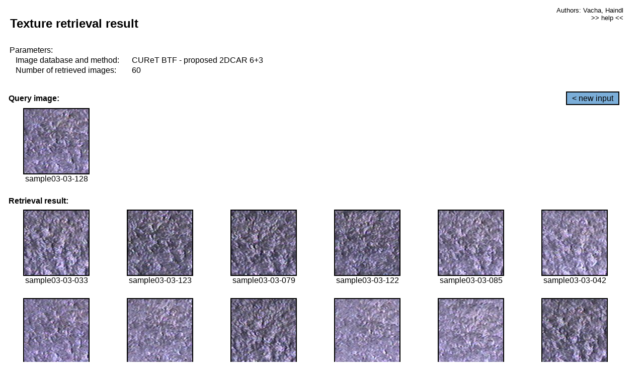

--- FILE ---
content_type: text/html;charset=UTF-8
request_url: http://cbir.utia.cas.cz/retrievalWebDemoCuret/RetrieveImages?database=0&database2=-1&input=252&number=60&paging=48
body_size: 48686
content:


<!DOCTYPE HTML PUBLIC "-//W3C//DTD HTML 4.01 Transitional//EN"
"http://www.w3.org/TR/html4/loose.dtd">

<html>
  <head>
        <LINK REL="stylesheet" TYPE="text/css" HREF="retr.css">
    <meta http-equiv="Content-Type" content="text/html; charset=UTF-8">
    <title>Demonstration of MRF Illumination Invariants - http://ro.utia.cz/</title>
    <script>
     function toggleHelp() {
       var obj = document.getElementById('help');
	if (obj.style.display == 'none') {
          obj.style.display = 'block';
	} else {
          obj.style.display = 'none';
	}
     }
    </script>

  </head>
  <body>
     <div onclick="toggleHelp()" id="help" style="position:absolute; display:none; width:70%; height:70%; margin:5% 10%; auto; background-color:lightgray; border:1px solid darkgray; padding:2em;">
	<h1>Help</h1>
        <a href="#" style="display:block; position:absolute; top: 10px; right:10px; border:1px solid gray; padding: 2px 2px 2px 2px; text-decoration: none; color: black">x</a>
        <br>
        <p>This demonstration shows retrieval of similar textures, regardless illumination conditions.
        </p>
        
        <p>
           The CUReT texture database consists of images of 61 materials, each acquired under 92
           different illumination and viewpoint directions.
        </p>
        
        <p>
           Click on the image and system will find other similar images. The images
           are considered to be similar if the structure is similar,
           regardless colour or direction of illumination.
           The result images are ordered from left to right and than top to bottom.
           The first is image is the most similar and than dissimilarity increases.
        </p>
        <p>
           More details on algorithm of finding similar images can be found in the published
           <a href="./">articles</a>.
        </p>
        <br>
        <br>
        <br>
        <br>
        <br>
        <br>
        <br>
        <br>
        <br>
        version: October 22, 2009
 </div>
    
    <table border="0" cellpadding="3" width="98%">
      <tbody>
        <tr><td colspan="4">
            <h2>&nbsp;Texture retrieval result</h2>
          </td><td align="right" valign="top" colspan="2">
            <small><a href="./" class="authors">Authors: Vacha, Haindl</a></small><br>
            <small><a href="#" class="help" onclick="toggleHelp(); return false;">>> help <<</a></small>
        </td></tr>
        <!-- parameters -->
        <tr><td colspan="6">
            <table border="0" cellpadding="0" width="100%"><tbody>
                <tr><td>
                    &nbsp;Parameters:<br/>
                </td></tr>
                <tr><td nowrap>
                    &nbsp;&nbsp;&nbsp;&nbsp;Image database and method:&nbsp;
                  </td><td width="80%">
                    CUReT BTF - proposed 2DCAR 6+3
                  </td>
                  
                </tr>
                <tr><td nowrap>
                    &nbsp;&nbsp;&nbsp;&nbsp;Number of retrieved images:&nbsp;
                  </td><td>
                    60
                  </td>
                </tr>
            </tbody></table>
          </td>
        </tr>
        <tr><td colspan="6">
            <br/>
          </td>
        </tr>
        <!-- query image -->
        <tr><td colspan="5">
            <b>&nbsp;Query image:<br/></b>
            
          </td>
          <td align="right" class="tdbutton">
            <a href="ShowInput?database=0&database2=-1&number=60&paging=48" class="button">&lt; new input</a>
            &nbsp;
          </td>
        </tr>
        <tr><td align="center" valign="top">
            <img src="http://cbir.utia.cas.cz:80/retrievalDemo-data/e16-icip/texs/all/sample03-03-128.jpg" alt="sample03-03-128" title="Name:&nbsp;sample03-03-128,&#13;Number:&nbsp;252,&#13;Class:&nbsp;sample03" class="texture"
                   
                   
              />
            <br/>sample03-03-128
            <br/><br/>
          </td>
        </tr>
        <!--tr><td colspan="6">
            <br/>
          </td>
        </tr-->
        <!-- result images -->
        
        <tr><td colspan="6">
            <b>&nbsp;Retrieval result:</b>
          </td>
          
        </tr>
        
        <tr>
          
          <td align="center" width="16.666666666666668%"
                    
                        valign="top"
                   
              >
            
            <a href="RetrieveImages?database=0&database2=-1&input=196&number=60&paging=48">
              <img src="http://cbir.utia.cas.cz:80/retrievalDemo-data/e16-icip/texs/all/sample03-03-033.jpg" alt="sample03-03-033" title="Position:&nbsp;1,&#13;Name:&nbsp;sample03-03-033,&#13;Number:&nbsp;196,&#13;Distance:&nbsp;322.856,&#13;Class:&nbsp;sample03" class="texture"
                   
                   
                   />
            </a>
            <div>sample03-03-033</div>
            &nbsp;
            
            
          </td>
          
          <td align="center" width="16.666666666666668%"
                    
                        valign="top"
                   
              >
            
            <a href="RetrieveImages?database=0&database2=-1&input=250&number=60&paging=48">
              <img src="http://cbir.utia.cas.cz:80/retrievalDemo-data/e16-icip/texs/all/sample03-03-123.jpg" alt="sample03-03-123" title="Position:&nbsp;2,&#13;Name:&nbsp;sample03-03-123,&#13;Number:&nbsp;250,&#13;Distance:&nbsp;323.231,&#13;Class:&nbsp;sample03" class="texture"
                   
                   
                   />
            </a>
            <div>sample03-03-123</div>
            &nbsp;
            
            
          </td>
          
          <td align="center" width="16.666666666666668%"
                    
                        valign="top"
                   
              >
            
            <a href="RetrieveImages?database=0&database2=-1&input=226&number=60&paging=48">
              <img src="http://cbir.utia.cas.cz:80/retrievalDemo-data/e16-icip/texs/all/sample03-03-079.jpg" alt="sample03-03-079" title="Position:&nbsp;3,&#13;Name:&nbsp;sample03-03-079,&#13;Number:&nbsp;226,&#13;Distance:&nbsp;324.528,&#13;Class:&nbsp;sample03" class="texture"
                   
                   
                   />
            </a>
            <div>sample03-03-079</div>
            &nbsp;
            
            
          </td>
          
          <td align="center" width="16.666666666666668%"
                    
                        valign="top"
                   
              >
            
            <a href="RetrieveImages?database=0&database2=-1&input=249&number=60&paging=48">
              <img src="http://cbir.utia.cas.cz:80/retrievalDemo-data/e16-icip/texs/all/sample03-03-122.jpg" alt="sample03-03-122" title="Position:&nbsp;4,&#13;Name:&nbsp;sample03-03-122,&#13;Number:&nbsp;249,&#13;Distance:&nbsp;325.53,&#13;Class:&nbsp;sample03" class="texture"
                   
                   
                   />
            </a>
            <div>sample03-03-122</div>
            &nbsp;
            
            
          </td>
          
          <td align="center" width="16.666666666666668%"
                    
                        valign="top"
                   
              >
            
            <a href="RetrieveImages?database=0&database2=-1&input=229&number=60&paging=48">
              <img src="http://cbir.utia.cas.cz:80/retrievalDemo-data/e16-icip/texs/all/sample03-03-085.jpg" alt="sample03-03-085" title="Position:&nbsp;5,&#13;Name:&nbsp;sample03-03-085,&#13;Number:&nbsp;229,&#13;Distance:&nbsp;325.921,&#13;Class:&nbsp;sample03" class="texture"
                   
                   
                   />
            </a>
            <div>sample03-03-085</div>
            &nbsp;
            
            
          </td>
          
          <td align="center" width="16.666666666666668%"
                    
                        valign="top"
                   
              >
            
            <a href="RetrieveImages?database=0&database2=-1&input=202&number=60&paging=48">
              <img src="http://cbir.utia.cas.cz:80/retrievalDemo-data/e16-icip/texs/all/sample03-03-042.jpg" alt="sample03-03-042" title="Position:&nbsp;6,&#13;Name:&nbsp;sample03-03-042,&#13;Number:&nbsp;202,&#13;Distance:&nbsp;326.881,&#13;Class:&nbsp;sample03" class="texture"
                   
                   
                   />
            </a>
            <div>sample03-03-042</div>
            &nbsp;
            
            
          </td>
          
          
          
        </tr>
        
        <tr>
          
          <td align="center" width="16.666666666666668%"
                    
                        valign="top"
                   
              >
            
            <a href="RetrieveImages?database=0&database2=-1&input=254&number=60&paging=48">
              <img src="http://cbir.utia.cas.cz:80/retrievalDemo-data/e16-icip/texs/all/sample03-03-131.jpg" alt="sample03-03-131" title="Position:&nbsp;7,&#13;Name:&nbsp;sample03-03-131,&#13;Number:&nbsp;254,&#13;Distance:&nbsp;328.484,&#13;Class:&nbsp;sample03" class="texture"
                   
                   
                   />
            </a>
            <div>sample03-03-131</div>
            &nbsp;
            
            
          </td>
          
          <td align="center" width="16.666666666666668%"
                    
                        valign="top"
                   
              >
            
            <a href="RetrieveImages?database=0&database2=-1&input=253&number=60&paging=48">
              <img src="http://cbir.utia.cas.cz:80/retrievalDemo-data/e16-icip/texs/all/sample03-03-129.jpg" alt="sample03-03-129" title="Position:&nbsp;8,&#13;Name:&nbsp;sample03-03-129,&#13;Number:&nbsp;253,&#13;Distance:&nbsp;333.095,&#13;Class:&nbsp;sample03" class="texture"
                   
                   
                   />
            </a>
            <div>sample03-03-129</div>
            &nbsp;
            
            
          </td>
          
          <td align="center" width="16.666666666666668%"
                    
                        valign="top"
                   
              >
            
            <a href="RetrieveImages?database=0&database2=-1&input=194&number=60&paging=48">
              <img src="http://cbir.utia.cas.cz:80/retrievalDemo-data/e16-icip/texs/all/sample03-03-030.jpg" alt="sample03-03-030" title="Position:&nbsp;9,&#13;Name:&nbsp;sample03-03-030,&#13;Number:&nbsp;194,&#13;Distance:&nbsp;334.054,&#13;Class:&nbsp;sample03" class="texture"
                   
                   
                   />
            </a>
            <div>sample03-03-030</div>
            &nbsp;
            
            
          </td>
          
          <td align="center" width="16.666666666666668%"
                    
                        valign="top"
                   
              >
            
            <a href="RetrieveImages?database=0&database2=-1&input=255&number=60&paging=48">
              <img src="http://cbir.utia.cas.cz:80/retrievalDemo-data/e16-icip/texs/all/sample03-03-134.jpg" alt="sample03-03-134" title="Position:&nbsp;10,&#13;Name:&nbsp;sample03-03-134,&#13;Number:&nbsp;255,&#13;Distance:&nbsp;334.801,&#13;Class:&nbsp;sample03" class="texture"
                   
                   
                   />
            </a>
            <div>sample03-03-134</div>
            &nbsp;
            
            
          </td>
          
          <td align="center" width="16.666666666666668%"
                    
                        valign="top"
                   
              >
            
            <a href="RetrieveImages?database=0&database2=-1&input=232&number=60&paging=48">
              <img src="http://cbir.utia.cas.cz:80/retrievalDemo-data/e16-icip/texs/all/sample03-03-093.jpg" alt="sample03-03-093" title="Position:&nbsp;11,&#13;Name:&nbsp;sample03-03-093,&#13;Number:&nbsp;232,&#13;Distance:&nbsp;336.982,&#13;Class:&nbsp;sample03" class="texture"
                   
                   
                   />
            </a>
            <div>sample03-03-093</div>
            &nbsp;
            
            
          </td>
          
          <td align="center" width="16.666666666666668%"
                    
                        valign="top"
                   
              >
            
            <a href="RetrieveImages?database=0&database2=-1&input=227&number=60&paging=48">
              <img src="http://cbir.utia.cas.cz:80/retrievalDemo-data/e16-icip/texs/all/sample03-03-081.jpg" alt="sample03-03-081" title="Position:&nbsp;12,&#13;Name:&nbsp;sample03-03-081,&#13;Number:&nbsp;227,&#13;Distance:&nbsp;338.8,&#13;Class:&nbsp;sample03" class="texture"
                   
                   
                   />
            </a>
            <div>sample03-03-081</div>
            &nbsp;
            
            
          </td>
          
          
          
        </tr>
        
        <tr>
          
          <td align="center" width="16.666666666666668%"
                    
                        valign="top"
                   
              >
            
            <a href="RetrieveImages?database=0&database2=-1&input=192&number=60&paging=48">
              <img src="http://cbir.utia.cas.cz:80/retrievalDemo-data/e16-icip/texs/all/sample03-03-026.jpg" alt="sample03-03-026" title="Position:&nbsp;13,&#13;Name:&nbsp;sample03-03-026,&#13;Number:&nbsp;192,&#13;Distance:&nbsp;339.291,&#13;Class:&nbsp;sample03" class="texture"
                   
                   
                   />
            </a>
            <div>sample03-03-026</div>
            &nbsp;
            
            
          </td>
          
          <td align="center" width="16.666666666666668%"
                    
                        valign="top"
                   
              >
            
            <a href="RetrieveImages?database=0&database2=-1&input=256&number=60&paging=48">
              <img src="http://cbir.utia.cas.cz:80/retrievalDemo-data/e16-icip/texs/all/sample03-03-136.jpg" alt="sample03-03-136" title="Position:&nbsp;14,&#13;Name:&nbsp;sample03-03-136,&#13;Number:&nbsp;256,&#13;Distance:&nbsp;341.117,&#13;Class:&nbsp;sample03" class="texture"
                   
                   
                   />
            </a>
            <div>sample03-03-136</div>
            &nbsp;
            
            
          </td>
          
          <td align="center" width="16.666666666666668%"
                    
                        valign="top"
                   
              >
            
            <a href="RetrieveImages?database=0&database2=-1&input=251&number=60&paging=48">
              <img src="http://cbir.utia.cas.cz:80/retrievalDemo-data/e16-icip/texs/all/sample03-03-125.jpg" alt="sample03-03-125" title="Position:&nbsp;15,&#13;Name:&nbsp;sample03-03-125,&#13;Number:&nbsp;251,&#13;Distance:&nbsp;341.966,&#13;Class:&nbsp;sample03" class="texture"
                   
                   
                   />
            </a>
            <div>sample03-03-125</div>
            &nbsp;
            
            
          </td>
          
          <td align="center" width="16.666666666666668%"
                    
                        valign="top"
                   
              >
            
            <a href="RetrieveImages?database=0&database2=-1&input=193&number=60&paging=48">
              <img src="http://cbir.utia.cas.cz:80/retrievalDemo-data/e16-icip/texs/all/sample03-03-028.jpg" alt="sample03-03-028" title="Position:&nbsp;16,&#13;Name:&nbsp;sample03-03-028,&#13;Number:&nbsp;193,&#13;Distance:&nbsp;342.025,&#13;Class:&nbsp;sample03" class="texture"
                   
                   
                   />
            </a>
            <div>sample03-03-028</div>
            &nbsp;
            
            
          </td>
          
          <td align="center" width="16.666666666666668%"
                    
                        valign="top"
                   
              >
            
            <a href="RetrieveImages?database=0&database2=-1&input=199&number=60&paging=48">
              <img src="http://cbir.utia.cas.cz:80/retrievalDemo-data/e16-icip/texs/all/sample03-03-037.jpg" alt="sample03-03-037" title="Position:&nbsp;17,&#13;Name:&nbsp;sample03-03-037,&#13;Number:&nbsp;199,&#13;Distance:&nbsp;342.086,&#13;Class:&nbsp;sample03" class="texture"
                   
                   
                   />
            </a>
            <div>sample03-03-037</div>
            &nbsp;
            
            
          </td>
          
          <td align="center" width="16.666666666666668%"
                    
                        valign="top"
                   
              >
            
            <a href="RetrieveImages?database=0&database2=-1&input=235&number=60&paging=48">
              <img src="http://cbir.utia.cas.cz:80/retrievalDemo-data/e16-icip/texs/all/sample03-03-097.jpg" alt="sample03-03-097" title="Position:&nbsp;18,&#13;Name:&nbsp;sample03-03-097,&#13;Number:&nbsp;235,&#13;Distance:&nbsp;342.11,&#13;Class:&nbsp;sample03" class="texture"
                   
                   
                   />
            </a>
            <div>sample03-03-097</div>
            &nbsp;
            
            
          </td>
          
          
          
        </tr>
        
        <tr>
          
          <td align="center" width="16.666666666666668%"
                    
                        valign="top"
                   
              >
            
            <a href="RetrieveImages?database=0&database2=-1&input=248&number=60&paging=48">
              <img src="http://cbir.utia.cas.cz:80/retrievalDemo-data/e16-icip/texs/all/sample03-03-121.jpg" alt="sample03-03-121" title="Position:&nbsp;19,&#13;Name:&nbsp;sample03-03-121,&#13;Number:&nbsp;248,&#13;Distance:&nbsp;342.465,&#13;Class:&nbsp;sample03" class="texture"
                   
                   
                   />
            </a>
            <div>sample03-03-121</div>
            &nbsp;
            
            
          </td>
          
          <td align="center" width="16.666666666666668%"
                    
                        valign="top"
                   
              >
            
            <a href="RetrieveImages?database=0&database2=-1&input=233&number=60&paging=48">
              <img src="http://cbir.utia.cas.cz:80/retrievalDemo-data/e16-icip/texs/all/sample03-03-094.jpg" alt="sample03-03-094" title="Position:&nbsp;20,&#13;Name:&nbsp;sample03-03-094,&#13;Number:&nbsp;233,&#13;Distance:&nbsp;342.802,&#13;Class:&nbsp;sample03" class="texture"
                   
                   
                   />
            </a>
            <div>sample03-03-094</div>
            &nbsp;
            
            
          </td>
          
          <td align="center" width="16.666666666666668%"
                    
                        valign="top"
                   
              >
            
            <a href="RetrieveImages?database=0&database2=-1&input=231&number=60&paging=48">
              <img src="http://cbir.utia.cas.cz:80/retrievalDemo-data/e16-icip/texs/all/sample03-03-090.jpg" alt="sample03-03-090" title="Position:&nbsp;21,&#13;Name:&nbsp;sample03-03-090,&#13;Number:&nbsp;231,&#13;Distance:&nbsp;342.815,&#13;Class:&nbsp;sample03" class="texture"
                   
                   
                   />
            </a>
            <div>sample03-03-090</div>
            &nbsp;
            
            
          </td>
          
          <td align="center" width="16.666666666666668%"
                    
                        valign="top"
                   
              >
            
            <a href="RetrieveImages?database=0&database2=-1&input=247&number=60&paging=48">
              <img src="http://cbir.utia.cas.cz:80/retrievalDemo-data/e16-icip/texs/all/sample03-03-119.jpg" alt="sample03-03-119" title="Position:&nbsp;22,&#13;Name:&nbsp;sample03-03-119,&#13;Number:&nbsp;247,&#13;Distance:&nbsp;343.421,&#13;Class:&nbsp;sample03" class="texture"
                   
                   
                   />
            </a>
            <div>sample03-03-119</div>
            &nbsp;
            
            
          </td>
          
          <td align="center" width="16.666666666666668%"
                    
                        valign="top"
                   
              >
            
            <a href="RetrieveImages?database=0&database2=-1&input=230&number=60&paging=48">
              <img src="http://cbir.utia.cas.cz:80/retrievalDemo-data/e16-icip/texs/all/sample03-03-087.jpg" alt="sample03-03-087" title="Position:&nbsp;23,&#13;Name:&nbsp;sample03-03-087,&#13;Number:&nbsp;230,&#13;Distance:&nbsp;343.703,&#13;Class:&nbsp;sample03" class="texture"
                   
                   
                   />
            </a>
            <div>sample03-03-087</div>
            &nbsp;
            
            
          </td>
          
          <td align="center" width="16.666666666666668%"
                    
                        valign="top"
                   
              >
            
            <a href="RetrieveImages?database=0&database2=-1&input=270&number=60&paging=48">
              <img src="http://cbir.utia.cas.cz:80/retrievalDemo-data/e16-icip/texs/all/sample03-03-165.jpg" alt="sample03-03-165" title="Position:&nbsp;24,&#13;Name:&nbsp;sample03-03-165,&#13;Number:&nbsp;270,&#13;Distance:&nbsp;343.926,&#13;Class:&nbsp;sample03" class="texture"
                   
                   
                   />
            </a>
            <div>sample03-03-165</div>
            &nbsp;
            
            
          </td>
          
          
          
        </tr>
        
        <tr>
          
          <td align="center" width="16.666666666666668%"
                    
                        valign="top"
                   
              >
            
            <a href="RetrieveImages?database=0&database2=-1&input=267&number=60&paging=48">
              <img src="http://cbir.utia.cas.cz:80/retrievalDemo-data/e16-icip/texs/all/sample03-03-158.jpg" alt="sample03-03-158" title="Position:&nbsp;25,&#13;Name:&nbsp;sample03-03-158,&#13;Number:&nbsp;267,&#13;Distance:&nbsp;344.189,&#13;Class:&nbsp;sample03" class="texture"
                   
                   
                   />
            </a>
            <div>sample03-03-158</div>
            &nbsp;
            
            
          </td>
          
          <td align="center" width="16.666666666666668%"
                    
                        valign="top"
                   
              >
            
            <a href="RetrieveImages?database=0&database2=-1&input=198&number=60&paging=48">
              <img src="http://cbir.utia.cas.cz:80/retrievalDemo-data/e16-icip/texs/all/sample03-03-036.jpg" alt="sample03-03-036" title="Position:&nbsp;26,&#13;Name:&nbsp;sample03-03-036,&#13;Number:&nbsp;198,&#13;Distance:&nbsp;344.835,&#13;Class:&nbsp;sample03" class="texture"
                   
                   
                   />
            </a>
            <div>sample03-03-036</div>
            &nbsp;
            
            
          </td>
          
          <td align="center" width="16.666666666666668%"
                    
                        valign="top"
                   
              >
            
            <a href="RetrieveImages?database=0&database2=-1&input=191&number=60&paging=48">
              <img src="http://cbir.utia.cas.cz:80/retrievalDemo-data/e16-icip/texs/all/sample03-03-025.jpg" alt="sample03-03-025" title="Position:&nbsp;27,&#13;Name:&nbsp;sample03-03-025,&#13;Number:&nbsp;191,&#13;Distance:&nbsp;345.346,&#13;Class:&nbsp;sample03" class="texture"
                   
                   
                   />
            </a>
            <div>sample03-03-025</div>
            &nbsp;
            
            
          </td>
          
          <td align="center" width="16.666666666666668%"
                    
                        valign="top"
                   
              >
            
            <a href="RetrieveImages?database=0&database2=-1&input=224&number=60&paging=48">
              <img src="http://cbir.utia.cas.cz:80/retrievalDemo-data/e16-icip/texs/all/sample03-03-076.jpg" alt="sample03-03-076" title="Position:&nbsp;28,&#13;Name:&nbsp;sample03-03-076,&#13;Number:&nbsp;224,&#13;Distance:&nbsp;345.729,&#13;Class:&nbsp;sample03" class="texture"
                   
                   
                   />
            </a>
            <div>sample03-03-076</div>
            &nbsp;
            
            
          </td>
          
          <td align="center" width="16.666666666666668%"
                    
                        valign="top"
                   
              >
            
            <a href="RetrieveImages?database=0&database2=-1&input=207&number=60&paging=48">
              <img src="http://cbir.utia.cas.cz:80/retrievalDemo-data/e16-icip/texs/all/sample03-03-047.jpg" alt="sample03-03-047" title="Position:&nbsp;29,&#13;Name:&nbsp;sample03-03-047,&#13;Number:&nbsp;207,&#13;Distance:&nbsp;347.382,&#13;Class:&nbsp;sample03" class="texture"
                   
                   
                   />
            </a>
            <div>sample03-03-047</div>
            &nbsp;
            
            
          </td>
          
          <td align="center" width="16.666666666666668%"
                    
                        valign="top"
                   
              >
            
            <a href="RetrieveImages?database=0&database2=-1&input=204&number=60&paging=48">
              <img src="http://cbir.utia.cas.cz:80/retrievalDemo-data/e16-icip/texs/all/sample03-03-044.jpg" alt="sample03-03-044" title="Position:&nbsp;30,&#13;Name:&nbsp;sample03-03-044,&#13;Number:&nbsp;204,&#13;Distance:&nbsp;347.386,&#13;Class:&nbsp;sample03" class="texture"
                   
                   
                   />
            </a>
            <div>sample03-03-044</div>
            &nbsp;
            
            
          </td>
          
          
          
        </tr>
        
        <tr>
          
          <td align="center" width="16.666666666666668%"
                    
                        valign="top"
                   
              >
            
            <a href="RetrieveImages?database=0&database2=-1&input=238&number=60&paging=48">
              <img src="http://cbir.utia.cas.cz:80/retrievalDemo-data/e16-icip/texs/all/sample03-03-102.jpg" alt="sample03-03-102" title="Position:&nbsp;31,&#13;Name:&nbsp;sample03-03-102,&#13;Number:&nbsp;238,&#13;Distance:&nbsp;348.63,&#13;Class:&nbsp;sample03" class="texture"
                   
                   
                   />
            </a>
            <div>sample03-03-102</div>
            &nbsp;
            
            
          </td>
          
          <td align="center" width="16.666666666666668%"
                    
                        valign="top"
                   
              >
            
            <a href="RetrieveImages?database=0&database2=-1&input=268&number=60&paging=48">
              <img src="http://cbir.utia.cas.cz:80/retrievalDemo-data/e16-icip/texs/all/sample03-03-160.jpg" alt="sample03-03-160" title="Position:&nbsp;32,&#13;Name:&nbsp;sample03-03-160,&#13;Number:&nbsp;268,&#13;Distance:&nbsp;348.904,&#13;Class:&nbsp;sample03" class="texture"
                   
                   
                   />
            </a>
            <div>sample03-03-160</div>
            &nbsp;
            
            
          </td>
          
          <td align="center" width="16.666666666666668%"
                    
                        valign="top"
                   
              >
            
            <a href="RetrieveImages?database=0&database2=-1&input=203&number=60&paging=48">
              <img src="http://cbir.utia.cas.cz:80/retrievalDemo-data/e16-icip/texs/all/sample03-03-043.jpg" alt="sample03-03-043" title="Position:&nbsp;33,&#13;Name:&nbsp;sample03-03-043,&#13;Number:&nbsp;203,&#13;Distance:&nbsp;349.145,&#13;Class:&nbsp;sample03" class="texture"
                   
                   
                   />
            </a>
            <div>sample03-03-043</div>
            &nbsp;
            
            
          </td>
          
          <td align="center" width="16.666666666666668%"
                    
                        valign="top"
                   
              >
            
            <a href="RetrieveImages?database=0&database2=-1&input=221&number=60&paging=48">
              <img src="http://cbir.utia.cas.cz:80/retrievalDemo-data/e16-icip/texs/all/sample03-03-068.jpg" alt="sample03-03-068" title="Position:&nbsp;34,&#13;Name:&nbsp;sample03-03-068,&#13;Number:&nbsp;221,&#13;Distance:&nbsp;349.486,&#13;Class:&nbsp;sample03" class="texture"
                   
                   
                   />
            </a>
            <div>sample03-03-068</div>
            &nbsp;
            
            
          </td>
          
          <td align="center" width="16.666666666666668%"
                    
                        valign="top"
                   
              >
            
            <a href="RetrieveImages?database=0&database2=-1&input=200&number=60&paging=48">
              <img src="http://cbir.utia.cas.cz:80/retrievalDemo-data/e16-icip/texs/all/sample03-03-039.jpg" alt="sample03-03-039" title="Position:&nbsp;35,&#13;Name:&nbsp;sample03-03-039,&#13;Number:&nbsp;200,&#13;Distance:&nbsp;349.608,&#13;Class:&nbsp;sample03" class="texture"
                   
                   
                   />
            </a>
            <div>sample03-03-039</div>
            &nbsp;
            
            
          </td>
          
          <td align="center" width="16.666666666666668%"
                    
                        valign="top"
                   
              >
            
            <a href="RetrieveImages?database=0&database2=-1&input=209&number=60&paging=48">
              <img src="http://cbir.utia.cas.cz:80/retrievalDemo-data/e16-icip/texs/all/sample03-03-049.jpg" alt="sample03-03-049" title="Position:&nbsp;36,&#13;Name:&nbsp;sample03-03-049,&#13;Number:&nbsp;209,&#13;Distance:&nbsp;352.558,&#13;Class:&nbsp;sample03" class="texture"
                   
                   
                   />
            </a>
            <div>sample03-03-049</div>
            &nbsp;
            
            
          </td>
          
          
          
        </tr>
        
        <tr>
          
          <td align="center" width="16.666666666666668%"
                    
                        valign="top"
                   
              >
            
            <a href="RetrieveImages?database=0&database2=-1&input=3909&number=60&paging=48">
              <img src="http://cbir.utia.cas.cz:80/retrievalDemo-data/e16-icip/texs/all/sample43-43-085.jpg" alt="sample43-43-085" title="Position:&nbsp;37,&#13;Name:&nbsp;sample43-43-085,&#13;Number:&nbsp;3909,&#13;Distance:&nbsp;352.559,&#13;Class:&nbsp;sample43" class="texture"
                   
                   
                   />
            </a>
            <div>sample43-43-085</div>
            &nbsp;
            
            
          </td>
          
          <td align="center" width="16.666666666666668%"
                    
                        valign="top"
                   
              >
            
            <a href="RetrieveImages?database=0&database2=-1&input=257&number=60&paging=48">
              <img src="http://cbir.utia.cas.cz:80/retrievalDemo-data/e16-icip/texs/all/sample03-03-141.jpg" alt="sample03-03-141" title="Position:&nbsp;38,&#13;Name:&nbsp;sample03-03-141,&#13;Number:&nbsp;257,&#13;Distance:&nbsp;353.094,&#13;Class:&nbsp;sample03" class="texture"
                   
                   
                   />
            </a>
            <div>sample03-03-141</div>
            &nbsp;
            
            
          </td>
          
          <td align="center" width="16.666666666666668%"
                    
                        valign="top"
                   
              >
            
            <a href="RetrieveImages?database=0&database2=-1&input=212&number=60&paging=48">
              <img src="http://cbir.utia.cas.cz:80/retrievalDemo-data/e16-icip/texs/all/sample03-03-052.jpg" alt="sample03-03-052" title="Position:&nbsp;39,&#13;Name:&nbsp;sample03-03-052,&#13;Number:&nbsp;212,&#13;Distance:&nbsp;354.558,&#13;Class:&nbsp;sample03" class="texture"
                   
                   
                   />
            </a>
            <div>sample03-03-052</div>
            &nbsp;
            
            
          </td>
          
          <td align="center" width="16.666666666666668%"
                    
                        valign="top"
                   
              >
            
            <a href="RetrieveImages?database=0&database2=-1&input=244&number=60&paging=48">
              <img src="http://cbir.utia.cas.cz:80/retrievalDemo-data/e16-icip/texs/all/sample03-03-114.jpg" alt="sample03-03-114" title="Position:&nbsp;40,&#13;Name:&nbsp;sample03-03-114,&#13;Number:&nbsp;244,&#13;Distance:&nbsp;354.788,&#13;Class:&nbsp;sample03" class="texture"
                   
                   
                   />
            </a>
            <div>sample03-03-114</div>
            &nbsp;
            
            
          </td>
          
          <td align="center" width="16.666666666666668%"
                    
                        valign="top"
                   
              >
            
            <a href="RetrieveImages?database=0&database2=-1&input=882&number=60&paging=48">
              <img src="http://cbir.utia.cas.cz:80/retrievalDemo-data/e16-icip/texs/all/sample10-10-102.jpg" alt="sample10-10-102" title="Position:&nbsp;41,&#13;Name:&nbsp;sample10-10-102,&#13;Number:&nbsp;882,&#13;Distance:&nbsp;354.822,&#13;Class:&nbsp;sample10" class="texture"
                   
                   
                   />
            </a>
            <div>sample10-10-102</div>
            &nbsp;
            
            
          </td>
          
          <td align="center" width="16.666666666666668%"
                    
                        valign="top"
                   
              >
            
            <a href="RetrieveImages?database=0&database2=-1&input=225&number=60&paging=48">
              <img src="http://cbir.utia.cas.cz:80/retrievalDemo-data/e16-icip/texs/all/sample03-03-078.jpg" alt="sample03-03-078" title="Position:&nbsp;42,&#13;Name:&nbsp;sample03-03-078,&#13;Number:&nbsp;225,&#13;Distance:&nbsp;355.033,&#13;Class:&nbsp;sample03" class="texture"
                   
                   
                   />
            </a>
            <div>sample03-03-078</div>
            &nbsp;
            
            
          </td>
          
          
          
        </tr>
        
        <tr>
          
          <td align="center" width="16.666666666666668%"
                    
                        valign="top"
                   
              >
            
            <a href="RetrieveImages?database=0&database2=-1&input=223&number=60&paging=48">
              <img src="http://cbir.utia.cas.cz:80/retrievalDemo-data/e16-icip/texs/all/sample03-03-073.jpg" alt="sample03-03-073" title="Position:&nbsp;43,&#13;Name:&nbsp;sample03-03-073,&#13;Number:&nbsp;223,&#13;Distance:&nbsp;355.111,&#13;Class:&nbsp;sample03" class="texture"
                   
                   
                   />
            </a>
            <div>sample03-03-073</div>
            &nbsp;
            
            
          </td>
          
          <td align="center" width="16.666666666666668%"
                    
                        valign="top"
                   
              >
            
            <a href="RetrieveImages?database=0&database2=-1&input=269&number=60&paging=48">
              <img src="http://cbir.utia.cas.cz:80/retrievalDemo-data/e16-icip/texs/all/sample03-03-161.jpg" alt="sample03-03-161" title="Position:&nbsp;44,&#13;Name:&nbsp;sample03-03-161,&#13;Number:&nbsp;269,&#13;Distance:&nbsp;355.282,&#13;Class:&nbsp;sample03" class="texture"
                   
                   
                   />
            </a>
            <div>sample03-03-161</div>
            &nbsp;
            
            
          </td>
          
          <td align="center" width="16.666666666666668%"
                    
                        valign="top"
                   
              >
            
            <a href="RetrieveImages?database=0&database2=-1&input=265&number=60&paging=48">
              <img src="http://cbir.utia.cas.cz:80/retrievalDemo-data/e16-icip/texs/all/sample03-03-155.jpg" alt="sample03-03-155" title="Position:&nbsp;45,&#13;Name:&nbsp;sample03-03-155,&#13;Number:&nbsp;265,&#13;Distance:&nbsp;355.575,&#13;Class:&nbsp;sample03" class="texture"
                   
                   
                   />
            </a>
            <div>sample03-03-155</div>
            &nbsp;
            
            
          </td>
          
          <td align="center" width="16.666666666666668%"
                    
                        valign="top"
                   
              >
            
            <a href="RetrieveImages?database=0&database2=-1&input=205&number=60&paging=48">
              <img src="http://cbir.utia.cas.cz:80/retrievalDemo-data/e16-icip/texs/all/sample03-03-045.jpg" alt="sample03-03-045" title="Position:&nbsp;46,&#13;Name:&nbsp;sample03-03-045,&#13;Number:&nbsp;205,&#13;Distance:&nbsp;355.586,&#13;Class:&nbsp;sample03" class="texture"
                   
                   
                   />
            </a>
            <div>sample03-03-045</div>
            &nbsp;
            
            
          </td>
          
          <td align="center" width="16.666666666666668%"
                    
                        valign="top"
                   
              >
            
            <a href="RetrieveImages?database=0&database2=-1&input=236&number=60&paging=48">
              <img src="http://cbir.utia.cas.cz:80/retrievalDemo-data/e16-icip/texs/all/sample03-03-099.jpg" alt="sample03-03-099" title="Position:&nbsp;47,&#13;Name:&nbsp;sample03-03-099,&#13;Number:&nbsp;236,&#13;Distance:&nbsp;355.993,&#13;Class:&nbsp;sample03" class="texture"
                   
                   
                   />
            </a>
            <div>sample03-03-099</div>
            &nbsp;
            
            
          </td>
          
          <td align="center" width="16.666666666666668%"
                    
                        valign="top"
                   
              >
            
            <a href="RetrieveImages?database=0&database2=-1&input=263&number=60&paging=48">
              <img src="http://cbir.utia.cas.cz:80/retrievalDemo-data/e16-icip/texs/all/sample03-03-152.jpg" alt="sample03-03-152" title="Position:&nbsp;48,&#13;Name:&nbsp;sample03-03-152,&#13;Number:&nbsp;263,&#13;Distance:&nbsp;356.201,&#13;Class:&nbsp;sample03" class="texture"
                   
                   
                   />
            </a>
            <div>sample03-03-152</div>
            &nbsp;
            
            
          </td>
          
          
          
        </tr>
        
        <tr>
          
          <td align="center" width="16.666666666666668%"
                    
                        valign="top"
                   
              >
            
            <a href="RetrieveImages?database=0&database2=-1&input=208&number=60&paging=48">
              <img src="http://cbir.utia.cas.cz:80/retrievalDemo-data/e16-icip/texs/all/sample03-03-048.jpg" alt="sample03-03-048" title="Position:&nbsp;49,&#13;Name:&nbsp;sample03-03-048,&#13;Number:&nbsp;208,&#13;Distance:&nbsp;356.243,&#13;Class:&nbsp;sample03" class="texture"
                   
                   
                   />
            </a>
            <div>sample03-03-048</div>
            &nbsp;
            
            
          </td>
          
          <td align="center" width="16.666666666666668%"
                    
                        valign="top"
                   
              >
            
            <a href="RetrieveImages?database=0&database2=-1&input=195&number=60&paging=48">
              <img src="http://cbir.utia.cas.cz:80/retrievalDemo-data/e16-icip/texs/all/sample03-03-032.jpg" alt="sample03-03-032" title="Position:&nbsp;50,&#13;Name:&nbsp;sample03-03-032,&#13;Number:&nbsp;195,&#13;Distance:&nbsp;356.873,&#13;Class:&nbsp;sample03" class="texture"
                   
                   
                   />
            </a>
            <div>sample03-03-032</div>
            &nbsp;
            
            
          </td>
          
          <td align="center" width="16.666666666666668%"
                    
                        valign="top"
                   
              >
            
            <a href="RetrieveImages?database=0&database2=-1&input=189&number=60&paging=48">
              <img src="http://cbir.utia.cas.cz:80/retrievalDemo-data/e16-icip/texs/all/sample03-03-019.jpg" alt="sample03-03-019" title="Position:&nbsp;51,&#13;Name:&nbsp;sample03-03-019,&#13;Number:&nbsp;189,&#13;Distance:&nbsp;358.835,&#13;Class:&nbsp;sample03" class="texture"
                   
                   
                   />
            </a>
            <div>sample03-03-019</div>
            &nbsp;
            
            
          </td>
          
          <td align="center" width="16.666666666666668%"
                    
                        valign="top"
                   
              >
            
            <a href="RetrieveImages?database=0&database2=-1&input=239&number=60&paging=48">
              <img src="http://cbir.utia.cas.cz:80/retrievalDemo-data/e16-icip/texs/all/sample03-03-103.jpg" alt="sample03-03-103" title="Position:&nbsp;52,&#13;Name:&nbsp;sample03-03-103,&#13;Number:&nbsp;239,&#13;Distance:&nbsp;360.024,&#13;Class:&nbsp;sample03" class="texture"
                   
                   
                   />
            </a>
            <div>sample03-03-103</div>
            &nbsp;
            
            
          </td>
          
          <td align="center" width="16.666666666666668%"
                    
                        valign="top"
                   
              >
            
            <a href="RetrieveImages?database=0&database2=-1&input=188&number=60&paging=48">
              <img src="http://cbir.utia.cas.cz:80/retrievalDemo-data/e16-icip/texs/all/sample03-03-017.jpg" alt="sample03-03-017" title="Position:&nbsp;53,&#13;Name:&nbsp;sample03-03-017,&#13;Number:&nbsp;188,&#13;Distance:&nbsp;360.852,&#13;Class:&nbsp;sample03" class="texture"
                   
                   
                   />
            </a>
            <div>sample03-03-017</div>
            &nbsp;
            
            
          </td>
          
          <td align="center" width="16.666666666666668%"
                    
                        valign="top"
                   
              >
            
            <a href="RetrieveImages?database=0&database2=-1&input=220&number=60&paging=48">
              <img src="http://cbir.utia.cas.cz:80/retrievalDemo-data/e16-icip/texs/all/sample03-03-065.jpg" alt="sample03-03-065" title="Position:&nbsp;54,&#13;Name:&nbsp;sample03-03-065,&#13;Number:&nbsp;220,&#13;Distance:&nbsp;361.397,&#13;Class:&nbsp;sample03" class="texture"
                   
                   
                   />
            </a>
            <div>sample03-03-065</div>
            &nbsp;
            
            
          </td>
          
          
          
        </tr>
        
        <tr>
          
          <td align="center" width="16.666666666666668%"
                    
                        valign="top"
                   
              >
            
            <a href="RetrieveImages?database=0&database2=-1&input=246&number=60&paging=48">
              <img src="http://cbir.utia.cas.cz:80/retrievalDemo-data/e16-icip/texs/all/sample03-03-117.jpg" alt="sample03-03-117" title="Position:&nbsp;55,&#13;Name:&nbsp;sample03-03-117,&#13;Number:&nbsp;246,&#13;Distance:&nbsp;361.489,&#13;Class:&nbsp;sample03" class="texture"
                   
                   
                   />
            </a>
            <div>sample03-03-117</div>
            &nbsp;
            
            
          </td>
          
          <td align="center" width="16.666666666666668%"
                    
                        valign="top"
                   
              >
            
            <a href="RetrieveImages?database=0&database2=-1&input=186&number=60&paging=48">
              <img src="http://cbir.utia.cas.cz:80/retrievalDemo-data/e16-icip/texs/all/sample03-03-014.jpg" alt="sample03-03-014" title="Position:&nbsp;56,&#13;Name:&nbsp;sample03-03-014,&#13;Number:&nbsp;186,&#13;Distance:&nbsp;361.628,&#13;Class:&nbsp;sample03" class="texture"
                   
                   
                   />
            </a>
            <div>sample03-03-014</div>
            &nbsp;
            
            
          </td>
          
          <td align="center" width="16.666666666666668%"
                    
                        valign="top"
                   
              >
            
            <a href="RetrieveImages?database=0&database2=-1&input=215&number=60&paging=48">
              <img src="http://cbir.utia.cas.cz:80/retrievalDemo-data/e16-icip/texs/all/sample03-03-055.jpg" alt="sample03-03-055" title="Position:&nbsp;57,&#13;Name:&nbsp;sample03-03-055,&#13;Number:&nbsp;215,&#13;Distance:&nbsp;361.84,&#13;Class:&nbsp;sample03" class="texture"
                   
                   
                   />
            </a>
            <div>sample03-03-055</div>
            &nbsp;
            
            
          </td>
          
          <td align="center" width="16.666666666666668%"
                    
                        valign="top"
                   
              >
            
            <a href="RetrieveImages?database=0&database2=-1&input=241&number=60&paging=48">
              <img src="http://cbir.utia.cas.cz:80/retrievalDemo-data/e16-icip/texs/all/sample03-03-106.jpg" alt="sample03-03-106" title="Position:&nbsp;58,&#13;Name:&nbsp;sample03-03-106,&#13;Number:&nbsp;241,&#13;Distance:&nbsp;362.207,&#13;Class:&nbsp;sample03" class="texture"
                   
                   
                   />
            </a>
            <div>sample03-03-106</div>
            &nbsp;
            
            
          </td>
          
          <td align="center" width="16.666666666666668%"
                    
                        valign="top"
                   
              >
            
            <a href="RetrieveImages?database=0&database2=-1&input=201&number=60&paging=48">
              <img src="http://cbir.utia.cas.cz:80/retrievalDemo-data/e16-icip/texs/all/sample03-03-041.jpg" alt="sample03-03-041" title="Position:&nbsp;59,&#13;Name:&nbsp;sample03-03-041,&#13;Number:&nbsp;201,&#13;Distance:&nbsp;363.208,&#13;Class:&nbsp;sample03" class="texture"
                   
                   
                   />
            </a>
            <div>sample03-03-041</div>
            &nbsp;
            
            
          </td>
          
          <td align="center" width="16.666666666666668%"
                    
                        valign="top"
                   
              >
            
            <a href="RetrieveImages?database=0&database2=-1&input=216&number=60&paging=48">
              <img src="http://cbir.utia.cas.cz:80/retrievalDemo-data/e16-icip/texs/all/sample03-03-057.jpg" alt="sample03-03-057" title="Position:&nbsp;60,&#13;Name:&nbsp;sample03-03-057,&#13;Number:&nbsp;216,&#13;Distance:&nbsp;363.299,&#13;Class:&nbsp;sample03" class="texture"
                   
                   
                   />
            </a>
            <div>sample03-03-057</div>
            &nbsp;
            
            
          </td>
          
          
          
        </tr>
        
      </tbody>
    </table>

  </body>
</html>
